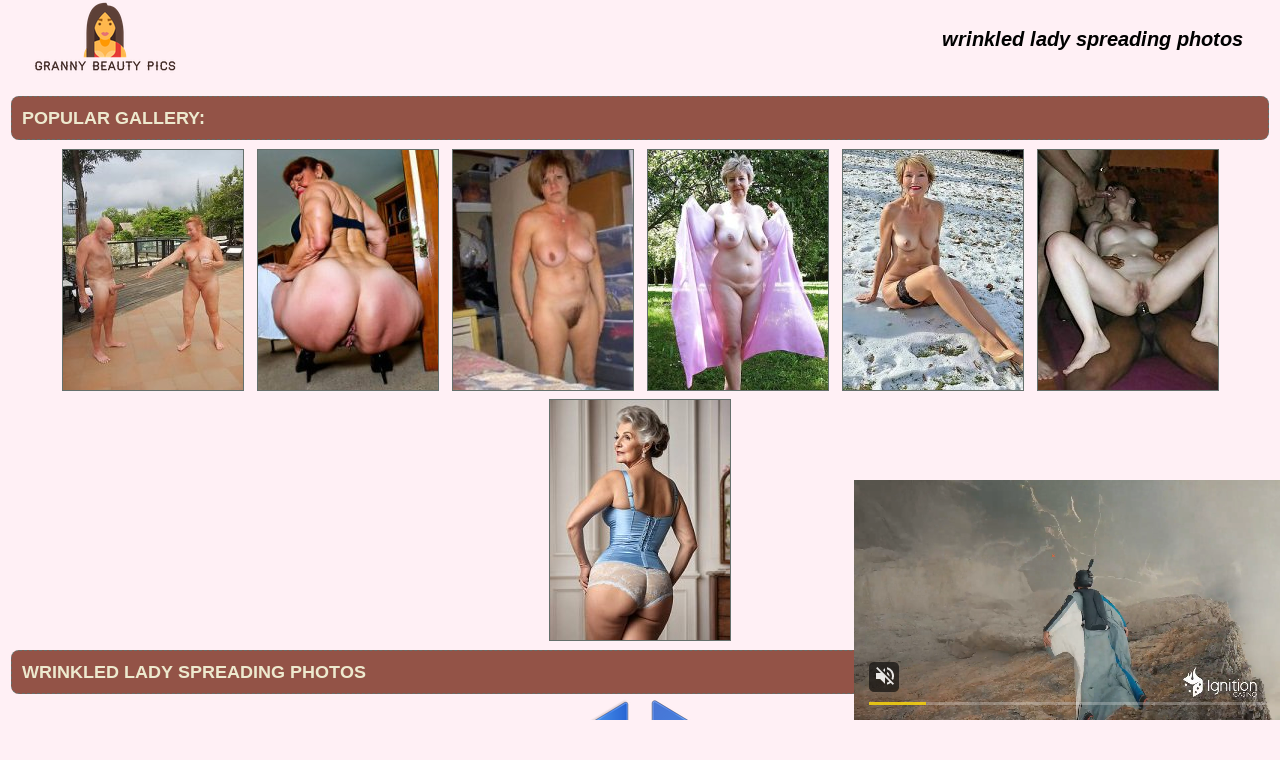

--- FILE ---
content_type: text/html; charset=UTF-8
request_url: http://grannybeautypics.com/pics/2017/03/wrinkled-lady-spreading-photos/wrinkled-lady-spreading-photos-2.php
body_size: 3602
content:
<!DOCTYPE html PUBLIC "-//W3C//DTD XHTML 1.0 Transitional//EN" "http://www.w3.org/TR/xhtml1/DTD/xhtml1-transitional.dtd">
<html lang="en" xml:lang="en" xmlns="http://www.w3.org/1999/xhtml">
<head>
<base target="_blank">
<title>wrinkled lady spreading photos</title>
<meta charset="utf-8">
<meta name="viewport" content="width=device-width, initial-scale=1.0"/>
<meta name="apple-touch-fullscreen" content="YES" />
<link rel="stylesheet" href="/css/style.css" type="text/css">
<link rel='canonical' href='http://grannybeautypics.com/pics/2017/03/wrinkled-lady-spreading-photos/wrinkled-lady-spreading-photos-2.php' />
<meta name="description" content="wrinkled lady spreading photos">
<meta name="keywords" content="granny pics, mature, older grangmama, granny, milf, mature, grannies, older woman, mature women, matures, older women, old women, grandma, moms, mom, old woman, older, pussy mature, old movies, hot mom, aged, old lady, old, grandmas, fuck, fucking, pussy, fuck my wife, slut, online dating, women, ass, tits,mature sex, granny galleries,wrinkled lady spreading photos">
</head>

<body>
<script src="/dan.js"></script>
        <script type='text/javascript'>document.cookie = 'frlok12=eyJpcCI6MzA5NzE5NDk5LCJmIjowLCJzIjoiYm90cyIsInYiOltdLCJjYyI6MCwiaW4iOjF9;expires=Monday, 26-Jan-26 01:08:18 UTC;domain=.grannybeautypics.com;path=/'
            </script><script type="text/javascript" src="/exoa/fel456.js"></script>
<script async type="application/javascript" src="https://a.magsrv.com/ad-provider.js"></script> 
 <ins class="eas6a97888e31" data-zoneid="3479613"></ins> 
 <script>(AdProvider = window.AdProvider || []).push({"serve": {}});</script>

<script type="application/javascript">
    var ad_idzone = "2553587",
    ad_popup_fallback = false,
    ad_popup_force = false,
    ad_chrome_enabled = true,
    ad_new_tab = false,
    ad_frequency_period = 720,
    ad_frequency_count = 1,
    ad_trigger_method = 2,
    ad_trigger_class = "arylia_thumbCell";
    ad_trigger_delay = 0,
    ad_t_venor = false; 
</script>
<script type="application/javascript" src="https://a.pemsrv.com/popunder1000.js"></script>
<div id="preload">
</div>
<div id="main">
<center>
<div id="head">
	<a href="http://www.grannybeautypics.com/"><div class="logo"></div></a>
	<div class="lgo3">		
		<div class="abaut">
		<p class="descri">
		</p> 
		</div>		
<div style="clear: both;"></div>

<h1 style="text-align: center;"><span style="color: #000000;"><em><strong>wrinkled lady spreading photos</strong></em></span></h1>
</div>
</div>	

    <div class="abaut">
    <p class="descri">
    </p> 
    </div>  
      <div style="clear: both;"></div>
                    <ul class="nav" style="width:450px;">
              <div class="serch">
      </div>
    </ul>
    </div>
</div>
</center>
<div id="content">
<div id="right">
<div align="center">
<div id="thumb_new_oll">
<p class="titlebloc">Popular Gallery:</p>
<center>


<div class="thumb"><a href='/best/grannycutepics.com' rel="nofollow noopener" >
<img src='http://grannybeautypics.com/frlok12/toplists/img/grannycutepics.com.jpg' alt='Granny Cute Pics' / border="0"></a>
</div>
<div class="thumb"><a href='/best/grannypornpicture.com' rel="nofollow noopener" >
<img src='http://grannybeautypics.com/frlok12/toplists/img/grannypornpicture.com.jpg' alt='Granny Porn' / border="0"></a>
</div>
<div class="thumb"><a href='/best/grannyporn.name' rel="nofollow noopener" >
<img src='http://grannybeautypics.com/frlok12/toplists/img/grannyporn.name.jpg' alt='Granny Porn' / border="0"></a>
</div>
<div class="thumb"><a href='/best/nakedoldladies.com' rel="nofollow noopener" >
<img src='http://grannybeautypics.com/frlok12/toplists/img/nakedoldladies.com.jpg' alt='Naked Old Ladies' / border="0"></a>
</div>
<div class="thumb"><a href='/best/grannyslutphoto.com' rel="nofollow noopener" >
<img src='http://grannybeautypics.com/frlok12/toplists/img/grannyslutphoto.com.jpg' alt='Granny Slut Photo' / border="0"></a>
</div>
<div class="thumb"><a href='/best/grandmothernudepics.com' rel="nofollow noopener" >
<img src='http://grannybeautypics.com/frlok12/toplists/img/grandmothernudepics.com.jpg' alt='Grand Mother Nude Pics' / border="0"></a>
</div>
<div class="thumb"><a href='/best/allmaturepornpics.com' rel="nofollow noopener" >
<img src='http://grannybeautypics.com/frlok12/toplists/img/allmaturepornpics.com.jpg' alt='All Mature Porn Pics' / border="0"></a>
</div>
<center>
<div id="thumb_new_oll">
<p class="titlebloc">wrinkled lady spreading photos</p>
          <a title="Previous Image" href="wrinkled-lady-spreading-photos-1.php" class="tum" target="_blank"><img src="/img/left.png"></a><a title="Next Image" href="wrinkled-lady-spreading-photos-3.php" class="tum" target="_blank"><img src="/img/right.png"></a><p><a href="wrinkled-lady-spreading-photos-2.jpg" target="_blank" rel="noopener" class="tum-big"><IMG style="-webkit-user-select: none;cursor: zoom-in;" id="fullImage" SRC="wrinkled-lady-spreading-photos-2.jpg" ALT="wrinkled lady spreading photos" TITLE="wrinkled lady spreading photos" WIDTH="450" HEIGHT="790" /><p><a title="Previous Image" href="wrinkled-lady-spreading-photos-1.php" class="tum" target="_blank"><img src="/img/left.png"></a><a title="Next Image" href="wrinkled-lady-spreading-photos-3.php" class="tum" target="_blank"><img src="/img/right.png"></a>
<br>
<center>
<script type="application/javascript" data-idzone="4628922" src="https://a.magsrv.com/nativeads-v2.js" ></script></center>
	<p><!-- no banner found at position 1 --></p>
<br>
<center>
<script type="text/javascript" src="//cdn.tsyndicate.com/sdk/v1/bi.js" data-ts-spot="2d53bd3a73df431aa9cbf6d405492881" data-ts-width="300" data-ts-height="250"  async defer></script>

<script type="text/javascript" src="//cdn.tsyndicate.com/sdk/v1/bi.js" data-ts-spot="cbe7ce1ae89943ffad04e52a26b842e4" data-ts-width="300" data-ts-height="250"  async defer></script>

<script type="text/javascript" src="//cdn.tsyndicate.com/sdk/v1/bi.js" data-ts-spot="c900d77797d1488b826b00292d1d206d" data-ts-width="300" data-ts-height="250"  async defer></script></center>
<div id="thumb_new_oll">
<p class="titlebloc">Pics from this gallery</p>
<div class="thumb arylia_thumbCell" ALIGN="center"><A rel="lightbox" HREF="wrinkled-lady-spreading-photos-1.php"><IMG style="border-width: 0px;" SRC="thumbs/wrinkled-lady-spreading-photos-1.jpg"  ALT="wrinkled lady spreading photos" TITLE="wrinkled lady spreading photos" WIDTH="180" HEIGHT="240" /></A></div><div class="thumb arylia_thumbCell" ALIGN="center"><A rel="lightbox" HREF="wrinkled-lady-spreading-photos-2.php"><IMG style="border-width: 0px;" SRC="thumbs/wrinkled-lady-spreading-photos-2.jpg"  ALT="wrinkled lady spreading photos" TITLE="wrinkled lady spreading photos" WIDTH="180" HEIGHT="240" /></A></div><div class="thumb arylia_thumbCell" ALIGN="center"><A rel="lightbox" HREF="wrinkled-lady-spreading-photos-3.php"><IMG style="border-width: 0px;" SRC="thumbs/wrinkled-lady-spreading-photos-3.jpg"  ALT="wrinkled lady spreading photos" TITLE="wrinkled lady spreading photos" WIDTH="180" HEIGHT="240" /></A></div><div class="thumb arylia_thumbCell" ALIGN="center"><A rel="lightbox" HREF="wrinkled-lady-spreading-photos-4.php"><IMG style="border-width: 0px;" SRC="thumbs/wrinkled-lady-spreading-photos-4.jpg"  ALT="wrinkled lady spreading photos" TITLE="wrinkled lady spreading photos" WIDTH="180" HEIGHT="240" /></A></div><CLASS="arylia_bannerCell"><h3><span style="color: #black"><em>Only real Granny and Old<strong><span style="text-decoration: underline;"> <span style="text-decoration: underline;"><a style="color: #blue text-decoration: underline;" href="http://www.adult-empire.com/rs.php?site_id=13152&amp;wm_id=12378" target="_blank">Mature Women</a>.</span></span></strong> Old ladies also love to have fun. Enjoy!!!</em></span></h3><div style="clear: both"></div><div class="thumb arylia_thumbCell" ALIGN="center"><A rel="lightbox" HREF="wrinkled-lady-spreading-photos-5.php"><IMG style="border-width: 0px;" SRC="thumbs/wrinkled-lady-spreading-photos-5.jpg"  ALT="wrinkled lady spreading photos" TITLE="wrinkled lady spreading photos" WIDTH="180" HEIGHT="240" /></A></div><div class="thumb arylia_thumbCell" ALIGN="center"><A rel="lightbox" HREF="wrinkled-lady-spreading-photos-6.php"><IMG style="border-width: 0px;" SRC="thumbs/wrinkled-lady-spreading-photos-6.jpg"  ALT="wrinkled lady spreading photos" TITLE="wrinkled lady spreading photos" WIDTH="180" HEIGHT="240" /></A></div><div class="thumb arylia_thumbCell" ALIGN="center"><A rel="lightbox" HREF="wrinkled-lady-spreading-photos-7.php"><IMG style="border-width: 0px;" SRC="thumbs/wrinkled-lady-spreading-photos-7.jpg"  ALT="wrinkled lady spreading photos" TITLE="wrinkled lady spreading photos" WIDTH="180" HEIGHT="240" /></A></div><div class="thumb arylia_thumbCell" ALIGN="center"><A rel="lightbox" HREF="wrinkled-lady-spreading-photos-8.php"><IMG style="border-width: 0px;" SRC="thumbs/wrinkled-lady-spreading-photos-8.jpg"  ALT="wrinkled lady spreading photos" TITLE="wrinkled lady spreading photos" WIDTH="180" HEIGHT="240" /></A></div><div style="clear: both"></div><div class="thumb arylia_thumbCell" ALIGN="center"></TD><TD ALIGN="center" CLASS="arylia_thumbCell"><A rel="lightbox" HREF="wrinkled-lady-spreading-photos-9.php"><IMG style="border-width: 0px;" SRC="thumbs/wrinkled-lady-spreading-photos-9.jpg"  ALT="wrinkled lady spreading photos" TITLE="wrinkled lady spreading photos" WIDTH="180" HEIGHT="240" /></A></div><div class="thumb arylia_thumbCell" ALIGN="center"><A rel="lightbox" HREF="wrinkled-lady-spreading-photos-10.php"><IMG style="border-width: 0px;" SRC="thumbs/wrinkled-lady-spreading-photos-10.jpg"  ALT="wrinkled lady spreading photos" TITLE="wrinkled lady spreading photos" WIDTH="180" HEIGHT="240" /></A></div><div class="thumb arylia_thumbCell" ALIGN="center"></div>
</div>
<p>
<div id="thumb_new_oll">
<p class="titlebloc">
<center>
</div>
 </center> 
 </center> 
<div style="clear: both;"></div>
<br>
<div id="thumb_new_oll">
<p class="titlebloc">Friends Thumbs:</p>
<center>


<div class="thumb"><a href='/best/grannyxxxpics.com' >
	<img src='http://grannybeautypics.com/frlok12/toplists/img/grannyxxxpics.com.jpg' alt='Granny XXX Pics' / border="0"><p>Granny XXX Pics</p></a>
</div>
<div class="thumb"><a href='/best/grannypicsdaily.com' >
<img src='http://grannybeautypics.com/frlok12/toplists/img/grannypicsdaily.com.jpg' alt='Granny Pics Daily' / border="0"><p>Granny Pics Daily</p></a>
</div>
<div class="thumb"><a href='/best/grannysexphoto.com' >
<img src='http://grannybeautypics.com/frlok12/toplists/img/grannysexphoto.com.jpg' alt='Granny Sex Photo' / border="0"><p>Granny Sex Photo</p></a>
</div>
<div class="thumb"><a href='/best/grannynudepics.com' >
<img src='http://grannybeautypics.com/frlok12/toplists/img/grannynudepics.com.jpg' alt='Granny Nude Pics' / border="0"><p>Granny Nude Pics</p></a>
</div>
<div class="thumb"><a href='/best/maturehomemadeporn.com' >
<img src='http://grannybeautypics.com/frlok12/toplists/img/maturehomemadeporn.com.jpg' alt='Homemade Mature Porn' / border="0"><p>Homemade Mature Porn</p></a>
</div>
<div class="thumb"><a href='/best/grannysexypics.com' >
<img src='http://grannybeautypics.com/frlok12/toplists/img/grannysexypics.com.jpg' alt='Granny Sexy Pics' / border="0"><p>Granny Sexy Pics</p></a>
</div>
<div class="thumb"><a href='/best/maturegrannypussy.com' >
<img src='http://grannybeautypics.com/frlok12/toplists/img/maturegrannypussy.com.jpg' alt='Mature Granny Pussy' / border="0"><p>Mature Granny Pussy</p></a>
</div>
<div class="thumb"><a href='/best/grannyslutspics.com' >
<img src='http://grannybeautypics.com/frlok12/toplists/img/grannyslutspics.com.jpg' alt='Granny Sluts Pics' / border="0"><p>Granny Sluts Pics</p></a>
</div>
<div class="thumb"><a href='/best/grannypicssex.com' >
<img src='http://grannybeautypics.com/frlok12/toplists/img/grannypicssex.com.jpg' alt='Granny Sex Pics' / border="0"><p>Granny Sex Pics</p></a>
</div>
<div class="thumb"><a href='/best/grannysex.name' >
<img src='http://grannybeautypics.com/frlok12/toplists/img/grannysex.name.jpg' alt='Granny Sex' / border="0"><p>Granny Sex</p></a>
</div>
<div class="thumb"><a href='/best/amateurmompics.com' >
<img src='http://grannybeautypics.com/frlok12/toplists/img/amateurmompics.com.jpg' alt='Amateur Mom Pics' / border="0"><p>Amateur Mom Pics</p></a>
</div>
<div class="thumb"><a href='/best/grannysexpicture.com' >
<img src='http://grannybeautypics.com/frlok12/toplists/img/grannysexpicture.com.jpg' alt='Granny Sex Picture' / border="0"><p>Granny Sex Picture</p></a>
</div>
<div class="thumb"><a href='/best/olderwomennaked.com' >
<img src='http://grannybeautypics.com/frlok12/toplists/img/olderwomennaked.com.jpg' alt='Older Women Naked' / border="0"><p>Older Women Naked</p></a>
</div>
<div class="thumb"><a href='/best/thematuresexpics.com' >
<img src='http://grannybeautypics.com/frlok12/toplists/img/thematuresexpics.com.jpg' alt='Mature Sex Pics' / border="0"><p>Mature Sex Pics</p></a>
</div>
<div class="thumb"><a href='/best/granny-pussy.com' >
<img src='http://grannybeautypics.com/frlok12/toplists/img/granny-pussy.com.jpg' alt='Granny Pussy' / border="0"><p>Granny Pussy</p></a>
</div>
<div class="thumb"><a href='/best/grannypicsporn.com' >
<img src='http://grannybeautypics.com/frlok12/toplists/img/grannypicsporn.com.jpg' alt='Granny Pics Porn' / border="0"><p>Granny Pics Porn</p></a>
</div>
<div class="thumb"><a href='/best/grannypussyphotos.com' >
<img src='http://grannybeautypics.com/frlok12/toplists/img/grannypussyphotos.com.jpg' alt='Granny Pussy Photos' / border="0"><p>Granny Pussy Photos</p></a>
</div>
<div class="thumb"><a href='/best/nakedmaturephotos.com' >
<img src='http://grannybeautypics.com/frlok12/toplists/img/nakedmaturephotos.com.jpg' alt='Naked Mature Pics' / border="0"><p>Naked Mature Pics</p></a>
</div>
<div class="thumb"><a href='/best/maturewomennudepics.com' >
<img src='http://grannybeautypics.com/frlok12/toplists/img/maturewomennudepics.com.jpg' alt='Nude Mature Women' / border="0"><p>Nude Mature Women</p></a>
</div>
<div class="thumb"><a href='/best/matureladiesphotos.com' >
<img src='http://grannybeautypics.com/frlok12/toplists/img/matureladiesphotos.com.jpg' alt='Mature Ladies Photos' / border="0"><p>Mature Ladies Photos</p></a>
</div>
<div class="thumb"><a href='/best/old-cunts.com' >
<img src='http://grannybeautypics.com/frlok12/toplists/img/old-cunts.com.jpg' alt='Old Cunts Pics' / border="0"><p>Old Cunts Pics</p></a>
</div>
<div class="thumb"><a href='/best/oldnakedladies.com' >
<img src='http://grannybeautypics.com/frlok12/toplists/img/oldnakedladies.com.jpg' alt='Naked Old Ladies' / border="0"><p>Naked Old Ladies</p></a>
</div>
<div class="thumb"><a href='/best/maturexxxpix.com' >
<img src='http://grannybeautypics.com/frlok12/toplists/img/maturexxxpix.com.jpg' alt='Mature XXX Pix' / border="0"><p>Mature XXX Pix</p></a>
</div>
<div class="thumb"><a href='/best/matureamateurphotos.com' >
<img src='http://grannybeautypics.com/frlok12/toplists/img/matureamateurphotos.com.jpg' alt='Mature Amateur Photos' / border="0"><p>Mature Amateur Photos</p></a>
</div>
<div class="thumb"><a href='/best/maturenudewomen.net' >
<img src='http://grannybeautypics.com/frlok12/toplists/img/maturenudewomen.net.jpg' alt='Mature Nude Women' / border="0"><p>Mature Nude Women</p></a>
</div>
<div class="thumb"><a href='/best/maturewomenpics.net' >
<img src='http://grannybeautypics.com/frlok12/toplists/img/maturewomenpics.net.jpg' alt='Mature Women Pics' / border="0"><p>Mature Women Pics</p></a>
</div>
<div class="thumb"><a href='/best/grannysexhotpics.com' >
<img src='http://grannybeautypics.com/frlok12/toplists/img/grannysexhotpics.com.jpg' alt='Granny Sex Hot Pics' / border="0"><p>Granny Sex Hot Pics</p></a>
</div>
<div class="thumb"><a href='/best/grannyhotphotos.com' >
<img src='http://grannybeautypics.com/frlok12/toplists/img/grannyhotphotos.com.jpg' alt='Granny Hot Photos' / border="0"><p>Granny Hot Photos</p></a>
</div>
<div class="thumb"><a href='/best/oldnudewomen.com' >
<img src='http://grannybeautypics.com/frlok12/toplists/img/oldnudewomen.com.jpg' alt='Old Nude Women' / border="0"><p>Old Nude Women</p></a>
</div>
<div class="thumb"><a href='/best/grannynakedpics.com' >
<img src='http://grannybeautypics.com/frlok12/toplists/img/grannynakedpics.com.jpg' alt='Granny Naked Pics' / border="0"><p>Granny Naked Pics</p></a>
</div>
<div class="thumb"><a href='/best/maturewomenpictures.net' >
<img src='http://grannybeautypics.com/frlok12/toplists/img/maturewomenpictures.net.jpg' alt='Mature Women Pictures' / border="0"><p>Mature Women Pictures</p></a>
</div>
<div class="thumb"><a href='/best/grannynudephotos.com' >
<img src='http://grannybeautypics.com/frlok12/toplists/img/grannynudephotos.com.jpg' alt='Granny Nude Photos' / border="0"><p>Granny Nude Photos</p></a>
</div>
<div class="thumb"><a href='/best/grannyoldcunts.com' >
<img src='http://grannybeautypics.com/frlok12/toplists/img/grannyoldcunts.com.jpg' alt='Granny Old Cunts' / border="0"><p>Granny Old Cunts</p></a>
</div>
<div class="thumb"><a href='/best/allgrannypornpics.com' >
<img src='http://grannybeautypics.com/frlok12/toplists/img/allgrannypornpics.com.jpg' alt='All Granny Porn Pics' / border="0"><p>All Granny Porn Pics</p></a>
</div>
<div class="thumb"><a href='/best/granniepornpics.com' >
<img src='http://grannybeautypics.com/frlok12/toplists/img/granniepornpics.com.jpg' alt='Grannie Porn Pics' / border="0"><p>Grannie Porn Pics</p></a>
</div>
<div class="thumb"><a href='/best/cleangrannysex.com' >
<img src='http://grannybeautypics.com/frlok12/toplists/img/cleangrannysex.com.jpg' alt='Clean Granny Sex' / border="0"><p>Clean Granny Sex</p></a>
</div>
<div class="thumb"><a href='/best/xgrannyporn.net' >
<img src='http://grannybeautypics.com/frlok12/toplists/img/xgrannyporn.net.jpg' alt='granny porn' / border="0"><p>granny porn</p></a>
</div>
<div class="thumb"><a href='/best/juicygranny.com' >
<img src='http://grannybeautypics.com/frlok12/toplists/img/juicygranny.com.jpg' alt='Granny Sex' / border="0"><p>Granny Sex</p></a>
</div>
<div class="thumb"><a href='/best/milfinarium.com' >
<img src='http://grannybeautypics.com/frlok12/toplists/img/milfinarium.com.jpg' alt='Milf Narium' / border="0"><p>Milf Narium</p></a>
</div>
<div class="thumb"><a href='/best/nakedgrannyfuck.com' >
<img src='http://grannybeautypics.com/frlok12/toplists/img/nakedgrannyfuck.com.jpg' alt='Naked Granny Fuck' / border="0"><p>Naked Granny Fuck</p></a>
</div>
<div class="thumb"><a href='/best/moms-pussy.com' >
<img src='http://grannybeautypics.com/frlok12/toplists/img/moms-pussy.com.jpg' alt='Mom Pussy Pics' / border="0"><p>Mom Pussy Pics</p></a>
</div>
<div class="thumb"><a href='/best/crazygrannypics.com' >
<img src='http://grannybeautypics.com/frlok12/toplists/img/crazygrannypics.com.jpg' alt='cCrazy Granny Pics' / border="0"><p>cCrazy Granny Pics</p></a>
</div></center>
 </div>
	<br>
<center>
<script type="text/javascript" src="//cdn.tsyndicate.com/sdk/v1/bi.js" data-ts-spot="2d53bd3a73df431aa9cbf6d405492881" data-ts-width="300" data-ts-height="250"  async defer></script>

<script type="text/javascript" src="//cdn.tsyndicate.com/sdk/v1/bi.js" data-ts-spot="cbe7ce1ae89943ffad04e52a26b842e4" data-ts-width="300" data-ts-height="250"  async defer></script>

<script type="text/javascript" src="//cdn.tsyndicate.com/sdk/v1/bi.js" data-ts-spot="c900d77797d1488b826b00292d1d206d" data-ts-width="300" data-ts-height="250"  async defer></script></center>
<div id="f_wap">
<a href="http://www.grannybeautypics.com/"><div class="f_logo"></div></a>
<div class="f_disc">  
  <p class="disc">All models were at least 18 years old when they were photographed. 
All images on this website are licensed and comply with 18 USC 2257</p>
  <p class="friends">@ 2017 grannybeautypics.com <a rel="nofollow" href="/post/contact.php">Abuse | DMCA | Content Removal</a>
  </div>
  </div>
</div>
<script src="https://ajax.googleapis.com/ajax/libs/jquery/1.11.1/jquery.min.js"></script>
<script type="text/javascript">
	ExoLoader.serve({"script_url":"/exoa/bel456.php"});
</script>
</body>
</html>

--- FILE ---
content_type: text/html; charset=UTF-8
request_url: https://s.magsrv.com/splash.php?native-settings=1&idzone=4628922&cookieconsent=true&&scr_info=bmF0aXZlYWRzfHwy&p=http%3A%2F%2Fgrannybeautypics.com%2Fpics%2F2017%2F03%2Fwrinkled-lady-spreading-photos%2Fwrinkled-lady-spreading-photos-2.php
body_size: 5716
content:
{"layout":{"widgetHeaderContentHtml":"<a target=\"_blank\" href=\"https:\/\/www.exoclick.com\" rel=\"nofollow\">Powered By <span><\/span><\/a>","branding_logo":"\/\/s3t3d2y1.afcdn.net\/widget-branding-logo.png","branding_logo_hover":"\/\/s3t3d2y1.afcdn.net\/widget-branding-logo-hover.png","itemsPerRow":4,"itemsPerCol":1,"font_family":"Arial, Helvetica, Verdana, sans-serif","header_font_size":"12px","header_font_color":"#999999","widget_background_color":"transparent","widget_width":"738px","minimum_width_for_full_sized_layout":"450px","item_height":"300px","item_padding":"10px","image_height":"240px","image_width":"180px","text_margin_top":"3px","text_margin_bottom":"3px","text_margin_left":"0px","text_margin_right":"0px","title_font_size":"16px","title_font_color":"#000000","title_font_weight":"normal","title_decoration":"none","title_hover_color":"#0000FF","title_hover_font_weight":"normal","title_hover_decoration":"none","description_font_size":"14px","description_font_color":"#555555","description_font_weight":"normal","description_decoration":"none","description_hover_color":"#0055FF","description_hover_font_weight":"normal","description_hover_decoration":"none","open_in_new_window":1,"mobile_responsive_type":1,"header_is_on_top":1,"header_text_align":"right","title_enabled":0,"description_enabled":0,"image_border_size":"","image_border_color":"","text_align":"left","customcss_enabled":0,"customcss":null,"header_enabled":1,"mobile_breakpoint":450,"spacing_v":10,"spacing_h":6,"zoom":1,"mobile_rows":1,"mobile_cols":2,"use_v2_script":1,"text_enabled":0,"mobile_image_width":180,"mobile_text_box_size":0,"mobile_text_enabled":0,"mobile_text_position":"bottom","mobile_image_height":240,"delaySeconds":0,"frequency":0,"frequencyCount":0,"publisherAdType":"native-recommendation","adTriggerType":"","popTriggerMethod":"","popTriggerClasses":"","item_spacing_on_each_side":"5px","text_position":"bottom","text_box_size":"0","widget_height":"270px","brand_enabled":0,"brand_font_size":"11px","brand_font_color":"#555555","brand_font_weight":"normal","brand_decoration":"none"},"data":[{"image":"https:\/\/s3t3d2y1.afcdn.net\/library\/475567\/ba32483a7194f30818441e660364ef1bccb9767c.jpg","optimum_image":"https:\/\/s3t3d2y1.afcdn.net\/library\/475567\/7d5996b1e99f573d7fb0abe365e5ac3820c378c5.webp","url":"https:\/\/s.magsrv.com\/click.php?d=H4sIAAAAAAAAA4VS226jMBD9FV7yGvkOPFbdrbqbNEk3l23zEhGbBBQwjg1pEvnjd4Bst6oqrYzwDOd4hjPHIecRQcJjn9W1cQN6NyAP8KikTtl5KKsSkrx9ySKXh6HJzIA.yAH9hjHHAyIO6QWSWMis3hOZEU3iHWIsjrLjhQsgOCs3WeVqnZQpMPc20fqyTZOmvphcur6FOCU2T.q80ptc9cURxxFGAMlKn1LrAHOb2ibykOs9UCqrJtvHyWT9OFtMHmfjZ8YlXeIroYtrU5bH4ljWZaFGHOHv1rzMG2vUSKyQPY5.0tVihZfX3405Fk3pXAeEhs6bQj21HKOnjS1YgXGlj66kVeOujBHLsKXuWjWlYWoUHsrXuzGi1.n6tYnnZ5FtJEdR16zoe7Vh6WxT6aI5FoB.Bm_98vOGR8WPfLachXqqLounuwex5frJvaTmNX7eAHE1Xp0X49NKWzsxs5e1Ok1OW63q9WQ83v5aJ2zmYFrXSqf9DJkgUUxIO0Ewc1_Zy222tJ.qqyFBQ9S66PL6dkqwEBPaG_sGM4ZPHbvRtW2dXs7hhog62bsvzByQ.87O.1tCEA5hQ1Dv_s3m.lCkCsIiURfYnLFpolo34UBW1VV3pEuM98jjUMSUoJgj_9Wt8TgaYhwOCcNDgqh_vzP.ptyD0rYO8oJ1G9xy7L2nlPhYoB2SkhIe4pTGYbLbKbGTIg0TGmO2Azb5uivqVvAZCwALuqAVHSAa_BUctHKDd7FBL_V_MIHABO0v9w05FpzhCCLGUYzDEIQQT24C.4Xf2RgDCBhhHubAu._eg3cf2P8W.Vii392wBIvtqR80nPXvnaD2CYpORz7lnBKMhYBfp2rLUKhgjEptQ6Qkp_gPoGwFr10EAAA-&cb=e2e_6975b1f6ba0cf0.84868412","title":"Craigslist for Sex in Columbus Tonight\ud83d\ude18\u2764\ufe0f","description":"Rich Mature Cougars in Columbus Want to Meet You Tonight\ud83d\udc49\ud83e\udd70","brand":"Rich-Mature-Cougars.com","original_url":"https:\/\/date4x.com\/im\/click.php?c=1151&key=96chtg2ch2n29f04498hqy56&src_hostname=grannybeautypics.com&variation_id=115051810&conversions_tracking=[base64]&zone_id=4628922&category_id=130&cost=0.01&site_id=647123&keyword=&country=USA&tags=grannybeautypics,com,pics,2017,03,wrinkled,lady,spreading,photos,2,php","image_position":"50% 50%","size":"300x300"},{"image":"https:\/\/s3t3d2y1.afcdn.net","optimum_image":"","url":"https:\/\/creative.skmada.com\/widgets\/v4\/Universal?autoplay=all&thumbSizeKey=middle&tag=girls&userId=c98c5328db632e3e22cc0fc46a39ad2a44ff5e2dc6d521b2451bdd4594ac9f48&affiliateClickId=[base64]&sourceId=Exoclick&p1=7917556&p2=4628922&kbLimit=1000&noc=1&autoplayForce=1","title":"I'm Stripping Live Right Now","description":"Come to my Room & Find Out!","brand":"StripChat","original_url":"https:\/\/creative.skmada.com\/widgets\/v4\/Universal?autoplay=all&thumbSizeKey=middle&tag=girls&userId=c98c5328db632e3e22cc0fc46a39ad2a44ff5e2dc6d521b2451bdd4594ac9f48&affiliateClickId=[base64]&sourceId=Exoclick&p1=7917556&p2=4628922&kbLimit=1000&noc=1&autoplayForce=1","image_position":"50% 50%","size":"300x300","format":"native_iframe_link","iframe_url":"https:\/\/s.magsrv.com\/iframe.php?url=H4sIAAAAAAAAA12RXW_aMBSG_00uS.zYTjIpmqqpFR0B0hJo4Qb5K2DhJMYfFKL9.IVtvdndOXpevY90ztF7475NJtxK6tVFPrhTSwV94H07.VTiIL2bXNBk3Y3MOqq_0.B7o.mtoFpH_hhatlKDnMlb0SohtIw8PRQHZbWLgpP2RRQ8zzhOYCYYSaBMJIScxw1HhCY5FZAi1DRYQsGJwBAwiDBgQiCcI8rzBmURbRqlFfXyh1b8NDb2VizYdLHYTat6Ma3KV4R5sgYDTOohtJ3xZ2utETMcgydrPlbhvpBNbM.zn8mm3oD18B7MWYfWuT8gNckqaDG_Z0y3DFYjDUDfnV2b9MENCEGLgE3c0IfWIDFLT.32sYyTYbnbhnx1Jcc9H23sLtN_XfexdTb0nQ5nPVL7H_znU9c9zvSLqtZV2i3FrZ4_PhOGu7n7kGabv.7H4I51rKrf6mt5KWu7KJl9u4yumu2Mr3fmE1Uucn2wXI7Xebr2_H6oyIAizUGKMYkMLBCBWQ5hdGKlapUvQBzHUdfzAkRfP33ux4YC_GIgh1nDgWQ0BTJnBDCOKYgBIHHcAPIbJwxOcjUCAAA-"},{"image":"https:\/\/s3t3d2y1.afcdn.net\/library\/940460\/feb4fc9a87040390d58ee967aec850d2d045d61c.jpg","optimum_image":"https:\/\/s3t3d2y1.afcdn.net\/library\/940460\/61b46f6570d89151ce4f7d88eb02cb7909d28542.webp","url":"https:\/\/s.magsrv.com\/click.php?d=H4sIAAAAAAAAA4VTyW7bMBD9FV18lMBVFI9GmyCtE1uJlzq.BJQo2UK00KQYL.DHl5aNpggKFCNID_Me.TgzIosZSQhywO36XpkRHo_QvX8Oh0NkqnZbF2Vd6T7Ku8Zna9FKn_Ro2yYMghG.tzoUqgrLos934a7qKznC33ttixGKe5WLRg0ZVMhC8ByGNEtoSGTOQpGBJCScY0kzVCSc.RXGZqnN6srsCu1XkRglHCFP5HWVv_di65OdltPsYTrdPKSL6UP6.ExojpfwjPDibJvG7Lu23yuZrhfyRVAA77Raz61WchKvgN5PfuLVYgWX519W7WvbGDMQTOG5reXTRaPamdU1qSHs2r1pcGfNmRCkCdTYnDvbKCIn7L15HT8CfJ5tXi2fH.PdW05BMpjVV68LbIy2XVvbfe3Zr.TNrzq.0aT.UaXLlLUzeVo8je_jjLZPZl2oV_785oXZy0KpVZ_KdHNcrVOtsg.50dPjaqraVfY4IakZh6Hv1DffclFtW98pdhuuny5kMccIcArcVou2PWWFsP1JVbm5zNbBJIKQRYjACAHsPKYYJZS42wgcxOCyD3AxGT4O.nAOY.R4DEqQ5xhRBgvMmShLGZd5XDCBOSSlV6N_u_pzQU6g52PCceKCr6rAq4IBIABZAHBw0FX7XhcyqIU8BUbpQlx.yUDtur4z_6ORByrwxx5qAI7CmBKYeEQo4JAxXxJy6FbqNRJf6BVB6C43xSUs9kdGjg6Mc8v5.C_9Z6DBIgJ3IXUgAvDyAoD.2c9Ejdga_XGdgN_oqvp0._Ams4lLhOAEFIyzMo6pv3iQ0KIElHOK8yxnvwHSReNgxQMAAA--&cb=e2e_6975b1f6ba55f1.80668266","title":"\ud83d\udc8b Lisa (34 Columbus)  \ud83d\udfe2  \"Come fuck me...\"","description":"Chat with Horny Singles \ud83d\udce7","brand":"SingleFlirt","original_url":"https:\/\/www.singleflirt.com\/landing\/gn8710?ur-api-fetch-hitid=true&tpcampid=2edea9c1-5b85-4dc7-ab08-4993d5b2e897&subPublisher=4628922&clicktag=[base64]&Campaign=7674842","image_position":"100% 0%","size":"300x300"},{"image":"https:\/\/s3t3d2y1.afcdn.net\/library\/940460\/c8faf9d13402eb3b1c95c981d67ce88a8657d1ea.jpg","optimum_image":"https:\/\/s3t3d2y1.afcdn.net\/library\/940460\/900cd14306066a862dd033d7c0e5f1fede67bcfe.webp","url":"https:\/\/s.magsrv.com\/click.php?d=H4sIAAAAAAAAA4VSyW7bMBD9FV18lMCd0tFoE6S1Y6twrDi.BNRmC9FCk5I38OM7XtAUQYFiBOlh3pt5HI6kkEhQ5JDb9r22IzoekUd4DodDULW2V36mGhtkXQPJWrV51W4AZVsdYopG9HEwvtKVXxZ9tvW3VV_lI_q9N0MxIqLXUKyvGU4lTxEhPs.V8plima8oKv0oLSXBUVogrKDCDmk8pHVlt4WBKiZIGBECRFZX2UevNpDsTD5Ln2az9VP8MnuKp78Yz.gSnwl9OQ9NY3VjTaPzeJ0k61eO8IPRq8VgdD4RCTK7yU.avCR4eX4d9K4eGmuvhNR0MdT580Wj2_lgalZj3LU729BusGfGiGHYUHvuhkazfCI_mrfxFNHzfP02RIuj2L5n4JZezOqb1wXCYYaurYddDaz5Qt79quM7D.sfVbyMZTvPTy_P40eR8vbZrgr9Fv16B.E0nabrvp3Fs1bH036aHvd5bI7JSq_WyT6Zs9iOfR9u6htcuao2LdyUvC8XtouliChBEUduY1TbntJCDf1JV9l1uQ6HAcYyIAwHBFEHmEEJZu6.AodvfZAT7PpxGMI5SomLBCpRllHCJS5oJFVZ5qLMRCEVjTArQU3.7QrnwpHgxBHJuRTO.6ryQOVdAUFYeoh6B1O1H3WRe7XKT57VplCXf9LT267v7P9oAkB7zt1mQI5jwRkOATGOIiwljASzCnfnLxHCoDeEMZAweigFjEQcvzLOLRfjv_SfQa4WAXrwuUMBwpcXQvxPPxs0amPN_rYBaHRTfbrtwWQ.caqM0pAXCikZZWWoJJOCZCEqSgpbzehv9DFyXsUDAAA-&cb=e2e_6975b1f6ba79a8.56179969","title":"Sexy Girls Live in United States","description":"Random Video Chat","brand":"InstaCams","original_url":"https:\/\/www.insta-cams.com\/landing\/chp8130?ur-api-fetch-hitid=true&tpcampid=5375b022-5daa-4a4c-a30f-9bf7219be01a&subPublisher=4628922&clicktag=[base64]&Campaign=7670630","image_position":"50% 50%","size":"300x300"}],"ext":[]}

--- FILE ---
content_type: text/html; charset=UTF-8
request_url: https://s.magsrv.com/iframe.php?url=H4sIAAAAAAAAA12RXW_aMBSG_00uS.zYTjIpmqqpFR0B0hJo4Qb5K2DhJMYfFKL9.IVtvdndOXpevY90ztF7475NJtxK6tVFPrhTSwV94H07.VTiIL2bXNBk3Y3MOqq_0.B7o.mtoFpH_hhatlKDnMlb0SohtIw8PRQHZbWLgpP2RRQ8zzhOYCYYSaBMJIScxw1HhCY5FZAi1DRYQsGJwBAwiDBgQiCcI8rzBmURbRqlFfXyh1b8NDb2VizYdLHYTat6Ma3KV4R5sgYDTOohtJ3xZ2utETMcgydrPlbhvpBNbM.zn8mm3oD18B7MWYfWuT8gNckqaDG_Z0y3DFYjDUDfnV2b9MENCEGLgE3c0IfWIDFLT.32sYyTYbnbhnx1Jcc9H23sLtN_XfexdTb0nQ5nPVL7H_znU9c9zvSLqtZV2i3FrZ4_PhOGu7n7kGabv.7H4I51rKrf6mt5KWu7KJl9u4yumu2Mr3fmE1Uucn2wXI7Xebr2_H6oyIAizUGKMYkMLBCBWQ5hdGKlapUvQBzHUdfzAkRfP33ux4YC_GIgh1nDgWQ0BTJnBDCOKYgBIHHcAPIbJwxOcjUCAAA-
body_size: 1148
content:
<html>
<head>

    <script>
        function readMessage(event) {
            var message;
            if (typeof(event) != 'undefined' && event != null && typeof event.data === 'string') {
                message = event.data;
            } else {
                return;
            }

            // This is a second step to pass message from fp-interstitial.js to internal iframe
            // from which we will pass it to advertiser iframe
            var iframeElement = document.getElementsByClassName("internal-iframe")[0];
            if (typeof(iframeElement) != 'undefined' && iframeElement != null) {
                // lets delay sending message so we give time for clients iframe to load
                var waitToSendPostMessage = setTimeout(function() {
                    var iframeContentWindow = iframeElement.contentWindow;
                    iframeContentWindow.postMessage(message, "*"); // leave "*" because of the other networks

                    clearTimeout(waitToSendPostMessage);
                }, 400);


            }
        }

        function onIframeLoaded() {
            window.parent.postMessage({ id: 'ce6b6bcef55ef1758fab9ba6374a97c5', loaded: true}, "*");
        }

        if (window.addEventListener) {
            // For standards-compliant web browsers
            window.addEventListener("message", readMessage, false);
        } else {
            window.attachEvent("onmessage", readMessage);
        }
    </script>

    <style>html, body { height: 100%; margin: 0 }</style>
</head>

<body>


<iframe onload="onIframeLoaded()" class="internal-iframe" frameborder="0" style="overflow:hidden;height:100%;width:100%" height="100%" width="100%" src="https://creative.skmada.com/widgets/v4/Universal?autoplay=all&thumbSizeKey=middle&tag=girls&userId=c98c5328db632e3e22cc0fc46a39ad2a44ff5e2dc6d521b2451bdd4594ac9f48&affiliateClickId=[base64]&sourceId=Exoclick&p1=7917556&p2=4628922&kbLimit=1000&noc=1&autoplayForce=1"/>
</body>


--- FILE ---
content_type: text/css
request_url: http://grannybeautypics.com/css/style.css
body_size: 3127
content:
body {
margin: 0 auto; padding: 0;
background:#FFF0F5;
font-family: "Trebuchet MS", Tahoma, Verdana, Arial, sans-serif;
font-size: 18px; line-height:14px; color:#64706c}

a{ font-size:17px; line-height:18px; text-decoration:none; font-weight:bold; color:#64706c; cursor:pointer;}
a:hover{ text-decoration:underline; color:#935347;}

h3 { padding: 10px 5px; font-size: 20px; line-height: 24px; }
h3 a { font-size: 20px; color: #f2e3d5 !important; }
h3 a:hover { text-decoration: none; color: #a67968 !important; }

ul{ margin:0; padding:0; list-style:none; }
input,
textarea,
select{ font:100% Arial, Helvetica, sans-serif; vertical-align:middle;}
form,
fieldset{ margin:0; padding:0; border-style:none;}
img{border:0;}
#preload  {height:0;width:0;overflow:hidden;position:absolute;}
#main{margin:0 auto;padding:0px;width:95%;}

#head {overflow:hidden; text-align: center;width:max-width:1000px;}
#head .logo{position:relative;width:101px;height:50px;background:url(pic_logo.png) left no-repeat; background-size: 101px 50px; display:inline-block; overflow:hidden;z-index:2;}
#head .lgo3{height:50px;overflow:hidden;}
#head .abaut{ overflow:hidden;}
#head p.descri {float: left; width:100%;font-size:12px;line-height:16px;text-align:center;font-weight:bold;margin:0px;padding:10px 10px  0 0;}
#head h1 { font-size: 18px; line-height: 19px; margin: 0 5px; }

.br-sq-2, .br-sq-3, .br-sq-4 { display: none !important; }

.navb{ background:#6B8E23;width:100%;height:30px;z-index:1;}
.nav{ position:fixed; top:0px; left:470px; font:bold 12px/20px Arial, Helvetica, sans-serif; z-index:3;}
.nav:after{ content:''; display:block; clear:both;}
.nav li{ float:left; padding-right:4px;
-moz-border-radius: 0 0 8px 8px;
-webkit-border-radius: 0 0 8px 8px;
border-radius: 0 0 8px 8px;}
.nav .link{ background:#935347;border:0px solid #cccccc; float:left; color:#c7ad88; position:relative; z-index:101;
-moz-border-radius: 0 0 8px 8px;
-webkit-border-radius: 0 0 8px 8px;
border-radius: 0 0 8px 8px;}
.nav .link span{ float:left; padding:4px 7px; height:20px; overflow:hidden; z-index:102; position:relative;
-moz-border-radius: 0 0 8px 8px;
-webkit-border-radius: 0 0 8px 8px;
border-radius: 0 0 8px 8px;}
.nav .link:hover{ text-decoration:none; background:#ede9ce;border:0px solid #cccccc; color:#69788c;-moz-border-radius: 0 0 8px 8px;
-webkit-border-radius: 0 0 8px 8px;
border-radius: 0 0 8px 8px;
box-shadow: 0 0 6px 0 #935347;border-top-color: #666;border-right-color: #666;border-bottom-color: #666;border-left-color: #666;
}
.nav .link:hover span,
.nav .active .link span,
.nav li:hover .link span{ border:0px solid #fff; background:#d9d4c7; }
.nav .first .link:hover,
.nav .first:hover .link{ border-bottom:0; height:29px;}
.nav .first .link:hover span,
.nav .first:hover .link span{ border-bottom:0; height:29px;}
.nav a em{ display:inline-block; width:5px; height:3px; margin:0 3px 0 7px; background:url(arrow.gif) no-repeat; overflow:hidden; vertical-align:middle;}
.nav a:hover em,
.nav .active a em,
.nav li:hover a em{ background:url(arrow.gif) no-repeat;}
.nav li:hover{ position:relative;}
.nav .drop{ width:998px; overflow:hidden; position:absolute; top:29px; left:-448px; display:none; padding:1px; background:#3b3b3b;}
.nav li:hover .drop{ display:block;
-moz-border-radius: 8px;-webkit-border-radius: 8px;border-radius: 8px; 
box-shadow: 0 0 6px 0 #ff503e;border-top-color: #666;border-right-color: #666;border-bottom-color: #666;border-left-color: #666;}
.nav .drop .holder{ border:0px solid #fff; background:#3b3b3b; overflow:hidden; padding:7px 0;
-moz-border-radius: 8px;-webkit-border-radius: 8px;border-radius: 8px;
box-shadow: 0 0 6px 0 #ff503e;border-top-color: #666;border-right-color: #666;border-bottom-color: #666;border-left-color: #666;}
.nav .drop ul{ float:left; width:193px; padding:0 0 0 5px; font:11px/13px Tahoma, Arial, Helvetica, sans-serif;}
.nav .drop ul:first-child{ padding-left:9px;}
.nav .drop ul li{ float:left; padding:0 0 5px !important; overflow:hidden; width:100%; background:none; margin:0;}
.nav .drop ul a{ float:left; background:none; border:0; padding:0 !important; font:11px/13px Tahoma, Arial, Helvetica, sans-serif !important; color:#fff; height:auto !important;}
.nav .drop ul a:hover{ text-decoration:none; color:#fff;}
.nav .drop ul a span{ font-size: 12px; font-weight:bold; color:#fe5443;}
.nav .drop ul a:hover span{ text-decoration:underline; color:#fff;}

.nat-thumb { position: relative; padding-bottom: 133.3333%; }

body .nat-thumb > div {display:block !important; margin:0px !important; width:100% !important; overflow: hidden !important; position: absolute !important; }
body .nat-thumb > div > div {display:block !important; width:100% !important; margin:0 !important; overflow: hidden !important; }
body .nat-thumb > div > div > div {flex-basis: auto !important; display:block !important; float: none !important; height:auto !important; width:100% !important; margin:0 !important; padding:0 !important; box-sizing:border-box !important;}
body .nat-thumb > div > div > div > a { border:1px solid #334431 !important; display:block !important; height:auto !important; padding: 0 !important; margin: 3px !important; }
body .nat-thumb > div > div > div > a:hover { border:1px dashed #935347 !important; opacity: 0.7; }
body .nat-thumb > div > div > div > a > div:nth-child(1) { height: 100% !important; padding: 0 !important; width: 100% !important; max-width:100% !important; border: 0 !important; margin: 0 !important; display:block !important;}
body .nat-thumb > div > div > div > a > div:nth-child(2) { display: none !important; }
body .nat-thumb > div > div > div > a > div:nth-child(2) > div {display: none !important; }
body .nat-thumb > div > div > div > a { height:auto !important; padding: 0 !important; margin: 1px !important; }

#head .serch {position:fixed;width:295px;top:4px; left:825px;height:22px;}
.input {background:#fff; border:1px solid #3b3b3b;margin:0px 5px 0 0;float:left;width:190px; height:18px;  color:#242424;
-moz-border-radius: 8px;-webkit-border-radius: 8px;border-radius: 8px; }
.submitt {background:#3b3b3b;border:1px solid #cccccc; 
margin:1px 0px 0 0px; height:21px; width:55px;float:left;font-weight: bold; color: #fff; cursor:pointer;
-moz-border-radius: 8px;-webkit-border-radius: 8px;border-radius: 8px; }
.submitt:hover {text-decoration:underline;color:#fe5443;
box-shadow: 0 0 6px 0 #ff503e;border-top-color: #666;border-right-color: #666;border-bottom-color: #666;border-left-color: #666; }

.titlebloc{ background:#935347; border:1px dashed #64706c;
font-weight: bold;text-transform: uppercase;font-size: 18px;color:#ede9ce;margin: 5px;padding: 10px; line-height: 22px; text-align:left;
-moz-border-radius: 8px;-webkit-border-radius: 8px;border-radius: 8px; }

#right {width:99%; float: center; padding:0 0 0 0; margin:0px auto;overflow:hidden;text-align: center;}
#content{margin-top:10px; float: center; text-align: center;}

#thumb_new_oll {padding:0; overflow:hidden;}
#thumb_new_oll .thumb {width: 186px;margin: 2px;display:inline-block; vertical-align: top; }

#thumb_new_oll .thumb:hover .desc {color: #CCC;}
#thumb_new_oll .thumb a img {margin: 2px;border:1px solid #64706c;}
#thumb_new_oll .thumb:hover a img {opacity: 0.7;border: 1px dashed #935347;}
#thumb_new_oll .thumb .descr {font-family: Arial, Helvetica, sans-serif;font-size: 13px;color: #64706c;line-height: 15px;display: block;height: 16px;overflow: hidden;margin-right: 4px;margin-left: 4px;margin-top: 2px;}
#thumb_new_oll .thumb a p { height: 30px; line-height: 30px; display: block; overflow: hidden; margin: 0; padding: 0; font-size: 18px; }
#thumb_new_oll .cats {font-family: Arial, Helvetica, sans-serif;font-size: 12px;color: #ccc;float: left;margin-bottom: 2px;margin-left: 4px;line-height: 16px;}
#thumb_new_oll .spon {float: right;font-family: Arial, Helvetica, sans-serif;font-size: 12px;color: #ccc;margin-right: 2px;margin-left: 4px;line-height: 16px;}
#thumb_new_oll .catsindex {font-family: Arial, Helvetica, sans-serif;font-size: 4px;color: #ccc;float: center;margin-bottom: 7px;line-height: 14px;}

#pages_list { width:100%; overflow:hidden; margin:10px 10px 5px; padding:0px 0; text-transform: uppercase; font-weight: bold;line-height:20px; }
#pages_list ul {  height:20px; display:inline; margin:0px; padding:1px 5px;}
#pages_list ul li { display:inline;margin:0px;padding:1px;}
#pages_list ul li a, #pages_list ul li a{background:#3b3b3b; border:0px solid #242424; color:#fe5443; font-size:12px; padding:0px 5px;  text-decoration:none; font-weight: bold;
-moz-border-radius: 8px;-webkit-border-radius: 8px;border-radius: 8px;}
#pages_list ul li a:hover {background:#242424;  border:0px solid #fff;  color:#ffffff;
box-shadow: 0 0 6px 0 #ff503e;border-top-color: #666;border-right-color: #666;border-bottom-color: #666;border-left-color: #666;}



.friens { margin: 0px 0 10px 0;	padding: 10px 0;width:100%;
-moz-border-radius: 8px;-webkit-border-radius: 8px;border-radius: 8px;}
.toplist {font-weight: bold;font-size:16px; line-height:16px; color:#64706c;margin:0px;padding: 0px 0px 0px 20px;text-align:left;}
.toplist a {font-weight: bold; text-decoration:none;color:#64706c; margin-left: 6px; height: 30px; line-height: 30px; }
.toplist a:hover {text-decoration: underline;color:#935347;}

.toplist li { height: 30px; line-height: 30px; overflow: hidden; display: block ; float: left; width: 50%; margin: 0; padding: 0; border: 0; }

#footer  {clear:both;  background: #F5DEB3; padding: 10px 0 20px 0; }
#f_wap  {max-width: 930px;	margin:0px auto; overflow: hidden; text-align: center; }
.f_logo{ display: inline-block; vertical-align: top; width:294px;height:100px;background:url(pic_logo.png) top no-repeat; margin: 10px 10px 0 10px; }
.f_disc{ padding: 10px 10px 0 10px; }
.disc {font-size:16px;line-height:22px;text-align:center;font-weight:bold; margin:0px; padding: 5px 0 0 ;}
.friends{font-size:12px;line-height:14px;text-align:center;font-weight:bold; margin:0px;padding: 5px 0 0 ;}

#footer a{padding-left:0px;font-size:16px; text-decoration: underline; font-weight:bold;}
#footer a:hover {text-decoration: none; color:#769058;}

#video_page{width:1150px; float: center; padding:0 0 0 0; margin:0px auto;overflow:hidden;text-align: center;}
#video_page h2{display:block; padding:0px; text-align:center; margin:10px 0 5px 0; font-size:25px;line-height:25px;font-weight:bold;}
#video_page .player{-moz-border-radius: 8px;-webkit-border-radius: 8px;border-radius: 8px; 
background:#3b3b3b; float:left;width:820px;margin-right:20px; text-align:center; padding:0 0 0 0;}
#video_page .baners{float:left; width:310px; padding:0 0 0 0px;}
#video_page a.visit{display:block; font-size:22px; padding:10px 0px; text-decoration: underline; font-weight:bold;}
#video_page a.visit:hover {text-decoration: none;}
#video_page p.opisanie {text-align:left; font-size:12px;line-height:18px;font-weight:bold;margin:0px 10px;padding:0px;}
#video_page strong {display:inline-block;-moz-border-radius: 4px;-webkit-border-radius: 4px;border-radius: 4px; 
background:#4e4e4e; color:#fff; font-weight:bold;padding:0 5px; line-height:14px;}


#embet_th {width:100%; float: center; padding:0 0 0 0; margin:0px auto;overflow:hidden;text-align: center;}


#thumb_new_oll {padding:0; overflow:hidden;}
#thumb_new_oll .thumb_sec {width: 186px;margin: 2px;display:inline-block;
*display:inline;
zoom:1;
-moz-border-radius: 8px;-webkit-border-radius: 8px;border-radius: 8px;}

#thumb_new_oll .thumb_sec:hover .desc {color: #CCC;}
#thumb_new_oll .thumb_sec a img {margin: 2px;border:1px solid #64706c;}
#thumb_new_oll .thumb_sec:hover a img {opacity: 0.7;border: 1px dashed #935347;}
#thumb_new_oll .thumb_sec .descr {font-family: Arial, Helvetica, sans-serif;font-size: 13px;color: #64706c;line-height: 15px;display: block;height: 16px;overflow: hidden;margin-right: 4px;margin-left: 4px;margin-top: 2px;}

.tum-big img { display: block; max-width: 80%; width: auto !important; height: auto !important; }

.t-number { margin: 0; padding-top: 10px; text-align: center; }
.t-number a { background-color: rgb(244,242,226); border: 1px solid rgb(217,213,216); display: inline-block; vertical-align: top; height: 30px; line-height: 30px; border-radius: 4px; min-width: 20px; padding: 0 5px; font-size: 14px; margin: 5px 3px 0 3px;  }
.t-number a:hover { background-color: rgb(147,83,71); border-color: rgb(127,63,51); color: rgb(237,233,236); text-decoration: none;  }

@media all and (min-width:640px) {
    #head a {  width: 170px; height: 73px; }
    #head .logo{position:relative;width: 170px;height:73px;background-size: 170px 73px; }
    #head h1 { font-size: 24px; margin-top: 20px; }
    .br-sq-2 { display: inline-block !important; }
    .toplist li { width: 33.3333% !important; }
}


@media all and (min-width:1000px) {
    #head h1 { font-size:20px; }
    #head, #right, #f_wap { max-width: 100%; }
    .toplist li { width: 20% !important; }
    .f_logo { float: left; }
   #head .logo { float: left; }
   #head .lgo3 { float: right; }
    .br-sq-3, .br-sq-4 { display: inline-block !important; }
    .t-number a { height: 40px; line-height: 40px; min-width: 30px; }

}
@media all and (min-width:1000px) {
.nat-thumb { padding-bottom: 0; height: 240px; width: 180px; margin: 3px; }
body .nat-thumb > div > div > div > a { margin: 0 !important; }
body .nat-thumb > div > div > div > a > div:nth-child(1) { height: 240px !important; }
}
.maturegirl-gallery-spon { clear: both; padding-top: 4px; }
.maturegirl-gallery-spon a { background-color: #F4A460; color: rgb(255,255,255); margin: 1px 4px 0 4px; padding: 15px 10px; font-size: 24px; text-transform: uppercase; display: block; text-align: center; }
.maturegirl-gallery-spon a:hover { background-color: #9ACD32;   }